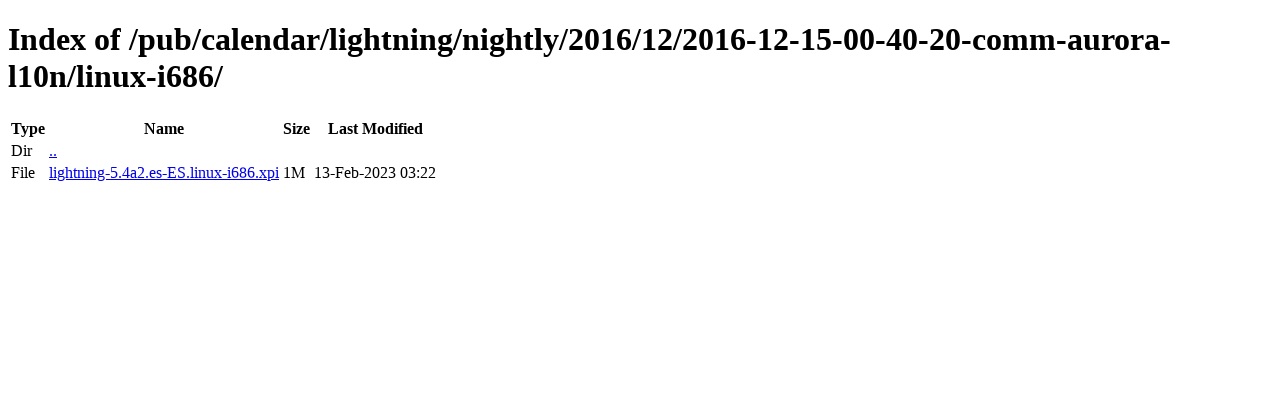

--- FILE ---
content_type: text/html; charset=utf-8
request_url: https://archive.mozilla.org/pub/calendar/lightning/nightly/2016/12/2016-12-15-00-40-20-comm-aurora-l10n/linux-i686/
body_size: 40
content:
<!DOCTYPE html>
<html>
        <head>
                <meta charset="UTF-8">
                <title>Directory Listing: /pub/calendar/lightning/nightly/2016/12/2016-12-15-00-40-20-comm-aurora-l10n/linux-i686/</title>
        </head>
        <body>
                <h1>Index of /pub/calendar/lightning/nightly/2016/12/2016-12-15-00-40-20-comm-aurora-l10n/linux-i686/</h1>
                <table>
                        <tr>
                                <th>Type</th>
                                <th>Name</th>
                                <th>Size</th>
                                <th>Last Modified</th>
                        </tr>
                        
                        <tr>
                                <td>Dir</td>
                                <td><a href="/pub/calendar/lightning/nightly/2016/12/2016-12-15-00-40-20-comm-aurora-l10n/">..</a></td>
                                <td></td>
                                <td></td>
                        </tr>
                        
                        
                        
                        
                        <tr>
                                <td>File</td>
                                <td><a href="/pub/calendar/lightning/nightly/2016/12/2016-12-15-00-40-20-comm-aurora-l10n/linux-i686/lightning-5.4a2.es-ES.linux-i686.xpi">lightning-5.4a2.es-ES.linux-i686.xpi</a></td>
                                <td>1M</td>
                                <td>13-Feb-2023 03:22</td>
                        </tr>
                        
                        
                </table>
        </body>
</html>